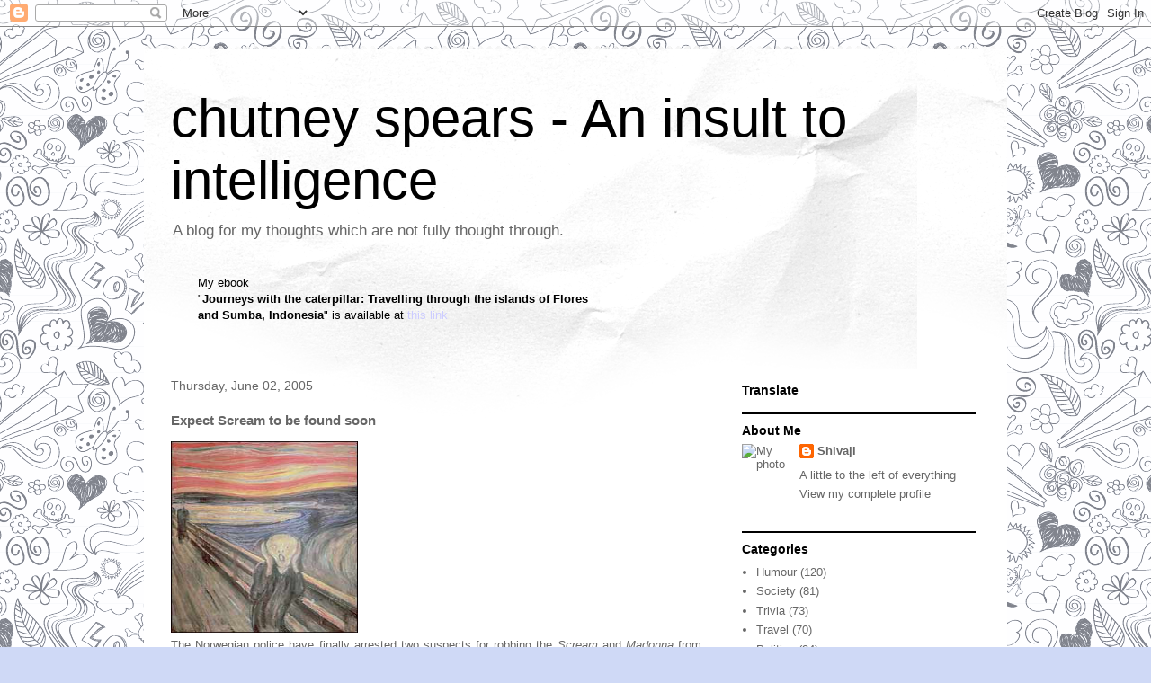

--- FILE ---
content_type: text/html; charset=UTF-8
request_url: https://chutneyspears.blogspot.com/2005/06/expect-scream-to-be-found-soon.html
body_size: 13984
content:
<!DOCTYPE html>
<html class='v2' dir='ltr' lang='en'>
<head>
<link href='https://www.blogger.com/static/v1/widgets/335934321-css_bundle_v2.css' rel='stylesheet' type='text/css'/>
<meta content='width=1100' name='viewport'/>
<meta content='text/html; charset=UTF-8' http-equiv='Content-Type'/>
<meta content='blogger' name='generator'/>
<link href='https://chutneyspears.blogspot.com/favicon.ico' rel='icon' type='image/x-icon'/>
<link href='http://chutneyspears.blogspot.com/2005/06/expect-scream-to-be-found-soon.html' rel='canonical'/>
<link rel="alternate" type="application/atom+xml" title="chutney spears - An insult to intelligence - Atom" href="https://chutneyspears.blogspot.com/feeds/posts/default" />
<link rel="alternate" type="application/rss+xml" title="chutney spears - An insult to intelligence - RSS" href="https://chutneyspears.blogspot.com/feeds/posts/default?alt=rss" />
<link rel="service.post" type="application/atom+xml" title="chutney spears - An insult to intelligence - Atom" href="https://www.blogger.com/feeds/12304712/posts/default" />

<!--Can't find substitution for tag [blog.ieCssRetrofitLinks]-->
<link href='http://newsimg.bbc.co.uk/media/images/39984000/jpg/_39984632_longscream.jpg' rel='image_src'/>
<meta content='http://chutneyspears.blogspot.com/2005/06/expect-scream-to-be-found-soon.html' property='og:url'/>
<meta content='Expect Scream to be found soon' property='og:title'/>
<meta content='The Norwegian police have finally arrested two suspects for robbing the  Scream  and Madonna  from the Munch Museet . The paintings are yet ...' property='og:description'/>
<meta content='https://lh3.googleusercontent.com/blogger_img_proxy/AEn0k_uTX6wJrIuelSijGkRrLJeOzmMqykfuYiYABbTRI7rqjCbCee7nq65uw5gGKqdiN2qekLpSslxR3HYkKEx93-wm6vkzZ6b3taXpl1nO6Akg1WLDB8qLTjfmQfcg1zU0rq8uXY25UllX4o2RVGzEjg=w1200-h630-p-k-no-nu' property='og:image'/>
<title>chutney spears - An insult to intelligence: Expect Scream to be found soon</title>
<style id='page-skin-1' type='text/css'><!--
/*
-----------------------------------------------
Blogger Template Style
Name:     Travel
Designer: Sookhee Lee
URL:      www.plyfly.net
----------------------------------------------- */
/* Content
----------------------------------------------- */
body {
font: normal normal 13px 'Trebuchet MS',Trebuchet,sans-serif;
color: #666666;
background: #cfd9f6 url(//themes.googleusercontent.com/image?id=0BwVBOzw_-hbMYTNmMDk0MGItYzY5ZS00ZGIxLWIzOTgtNWJiMjQ0ZmI5NGM2) repeat scroll top center /* Credit: latex (http://www.istockphoto.com/googleimages.php?id=8706225&platform=blogger) */;
}
html body .region-inner {
min-width: 0;
max-width: 100%;
width: auto;
}
a:link {
text-decoration:none;
color: #538cd6;
}
a:visited {
text-decoration:none;
color: #436590;
}
a:hover {
text-decoration:underline;
color: #ff9900;
}
.content-outer .content-cap-top {
height: 5px;
background: transparent url(//www.blogblog.com/1kt/travel/bg_container.png) repeat-x scroll top center;
}
.content-outer {
margin: 0 auto;
padding-top: 20px;
}
.content-inner {
background: #ffffff url(//www.blogblog.com/1kt/travel/bg_container.png) repeat-x scroll top left;
background-position: left -5px;
background-color: #ffffff;
padding: 20px;
}
.main-inner .date-outer {
margin-bottom: 2em;
}
/* Header
----------------------------------------------- */
.header-inner .Header .titlewrapper,
.header-inner .Header .descriptionwrapper {
padding-left: 10px;
padding-right: 10px;
}
.Header h1 {
font: normal normal 60px 'Trebuchet MS',Trebuchet,sans-serif;
color: #000000;
}
.Header h1 a {
color: #000000;
}
.Header .description {
color: #666666;
font-size: 130%;
}
/* Tabs
----------------------------------------------- */
.tabs-inner {
margin: 1em 0 0;
padding: 0;
}
.tabs-inner .section {
margin: 0;
}
.tabs-inner .widget ul {
padding: 0;
background: #000000 none repeat scroll top center;
}
.tabs-inner .widget li {
border: none;
}
.tabs-inner .widget li a {
display: inline-block;
padding: 1em 1.5em;
color: #ffffff;
font: normal bold 16px 'Trebuchet MS',Trebuchet,sans-serif;
}
.tabs-inner .widget li.selected a,
.tabs-inner .widget li a:hover {
position: relative;
z-index: 1;
background: #333333 none repeat scroll top center;
color: #ffffff;
}
/* Headings
----------------------------------------------- */
h2 {
font: normal bold 14px 'Trebuchet MS',Trebuchet,sans-serif;
color: #000000;
}
.main-inner h2.date-header {
font: normal normal 14px 'Trebuchet MS',Trebuchet,sans-serif;
color: #666666;
}
.footer-inner .widget h2,
.sidebar .widget h2 {
padding-bottom: .5em;
}
/* Main
----------------------------------------------- */
.main-inner {
padding: 20px 0;
}
.main-inner .column-center-inner {
padding: 10px 0;
}
.main-inner .column-center-inner .section {
margin: 0 10px;
}
.main-inner .column-right-inner {
margin-left: 20px;
}
.main-inner .fauxcolumn-right-outer .fauxcolumn-inner {
margin-left: 20px;
background: #ffffff none repeat scroll top left;
}
.main-inner .column-left-inner {
margin-right: 20px;
}
.main-inner .fauxcolumn-left-outer .fauxcolumn-inner {
margin-right: 20px;
background: #ffffff none repeat scroll top left;
}
.main-inner .column-left-inner,
.main-inner .column-right-inner {
padding: 15px 0;
}
/* Posts
----------------------------------------------- */
h3.post-title {
margin-top: 20px;
}
h3.post-title a {
font: normal bold 20px 'Trebuchet MS',Trebuchet,sans-serif;
color: #000000;
}
h3.post-title a:hover {
text-decoration: underline;
}
.main-inner .column-center-outer {
background: transparent none repeat scroll top left;
_background-image: none;
}
.post-body {
line-height: 1.4;
position: relative;
}
.post-header {
margin: 0 0 1em;
line-height: 1.6;
}
.post-footer {
margin: .5em 0;
line-height: 1.6;
}
#blog-pager {
font-size: 140%;
}
#comments {
background: #cccccc none repeat scroll top center;
padding: 15px;
}
#comments .comment-author {
padding-top: 1.5em;
}
#comments h4,
#comments .comment-author a,
#comments .comment-timestamp a {
color: #000000;
}
#comments .comment-author:first-child {
padding-top: 0;
border-top: none;
}
.avatar-image-container {
margin: .2em 0 0;
}
/* Comments
----------------------------------------------- */
#comments a {
color: #000000;
}
.comments .comments-content .icon.blog-author {
background-repeat: no-repeat;
background-image: url([data-uri]);
}
.comments .comments-content .loadmore a {
border-top: 1px solid #000000;
border-bottom: 1px solid #000000;
}
.comments .comment-thread.inline-thread {
background: transparent;
}
.comments .continue {
border-top: 2px solid #000000;
}
/* Widgets
----------------------------------------------- */
.sidebar .widget {
border-bottom: 2px solid #000000;
padding-bottom: 10px;
margin: 10px 0;
}
.sidebar .widget:first-child {
margin-top: 0;
}
.sidebar .widget:last-child {
border-bottom: none;
margin-bottom: 0;
padding-bottom: 0;
}
.footer-inner .widget,
.sidebar .widget {
font: normal normal 13px 'Trebuchet MS',Trebuchet,sans-serif;
color: #666666;
}
.sidebar .widget a:link {
color: #666666;
text-decoration: none;
}
.sidebar .widget a:visited {
color: #436590;
}
.sidebar .widget a:hover {
color: #666666;
text-decoration: underline;
}
.footer-inner .widget a:link {
color: #538cd6;
text-decoration: none;
}
.footer-inner .widget a:visited {
color: #436590;
}
.footer-inner .widget a:hover {
color: #538cd6;
text-decoration: underline;
}
.widget .zippy {
color: #000000;
}
.footer-inner {
background: transparent none repeat scroll top center;
}
/* Mobile
----------------------------------------------- */
body.mobile  {
background-size: 100% auto;
}
body.mobile .AdSense {
margin: 0 -10px;
}
.mobile .body-fauxcolumn-outer {
background: transparent none repeat scroll top left;
}
.mobile .footer-inner .widget a:link {
color: #666666;
text-decoration: none;
}
.mobile .footer-inner .widget a:visited {
color: #436590;
}
.mobile-post-outer a {
color: #000000;
}
.mobile-link-button {
background-color: #538cd6;
}
.mobile-link-button a:link, .mobile-link-button a:visited {
color: #ffffff;
}
.mobile-index-contents {
color: #666666;
}
.mobile .tabs-inner .PageList .widget-content {
background: #333333 none repeat scroll top center;
color: #ffffff;
}
.mobile .tabs-inner .PageList .widget-content .pagelist-arrow {
border-left: 1px solid #ffffff;
}

--></style>
<style id='template-skin-1' type='text/css'><!--
body {
min-width: 960px;
}
.content-outer, .content-fauxcolumn-outer, .region-inner {
min-width: 960px;
max-width: 960px;
_width: 960px;
}
.main-inner .columns {
padding-left: 0;
padding-right: 310px;
}
.main-inner .fauxcolumn-center-outer {
left: 0;
right: 310px;
/* IE6 does not respect left and right together */
_width: expression(this.parentNode.offsetWidth -
parseInt("0") -
parseInt("310px") + 'px');
}
.main-inner .fauxcolumn-left-outer {
width: 0;
}
.main-inner .fauxcolumn-right-outer {
width: 310px;
}
.main-inner .column-left-outer {
width: 0;
right: 100%;
margin-left: -0;
}
.main-inner .column-right-outer {
width: 310px;
margin-right: -310px;
}
#layout {
min-width: 0;
}
#layout .content-outer {
min-width: 0;
width: 800px;
}
#layout .region-inner {
min-width: 0;
width: auto;
}
body#layout div.add_widget {
padding: 8px;
}
body#layout div.add_widget a {
margin-left: 32px;
}
--></style>
<style>
    body {background-image:url(\/\/themes.googleusercontent.com\/image?id=0BwVBOzw_-hbMYTNmMDk0MGItYzY5ZS00ZGIxLWIzOTgtNWJiMjQ0ZmI5NGM2);}
    
@media (max-width: 200px) { body {background-image:url(\/\/themes.googleusercontent.com\/image?id=0BwVBOzw_-hbMYTNmMDk0MGItYzY5ZS00ZGIxLWIzOTgtNWJiMjQ0ZmI5NGM2&options=w200);}}
@media (max-width: 400px) and (min-width: 201px) { body {background-image:url(\/\/themes.googleusercontent.com\/image?id=0BwVBOzw_-hbMYTNmMDk0MGItYzY5ZS00ZGIxLWIzOTgtNWJiMjQ0ZmI5NGM2&options=w400);}}
@media (max-width: 800px) and (min-width: 401px) { body {background-image:url(\/\/themes.googleusercontent.com\/image?id=0BwVBOzw_-hbMYTNmMDk0MGItYzY5ZS00ZGIxLWIzOTgtNWJiMjQ0ZmI5NGM2&options=w800);}}
@media (max-width: 1200px) and (min-width: 801px) { body {background-image:url(\/\/themes.googleusercontent.com\/image?id=0BwVBOzw_-hbMYTNmMDk0MGItYzY5ZS00ZGIxLWIzOTgtNWJiMjQ0ZmI5NGM2&options=w1200);}}
/* Last tag covers anything over one higher than the previous max-size cap. */
@media (min-width: 1201px) { body {background-image:url(\/\/themes.googleusercontent.com\/image?id=0BwVBOzw_-hbMYTNmMDk0MGItYzY5ZS00ZGIxLWIzOTgtNWJiMjQ0ZmI5NGM2&options=w1600);}}
  </style>
<link href='https://www.blogger.com/dyn-css/authorization.css?targetBlogID=12304712&amp;zx=6456e590-4df4-41de-9a44-6cc5349cf612' media='none' onload='if(media!=&#39;all&#39;)media=&#39;all&#39;' rel='stylesheet'/><noscript><link href='https://www.blogger.com/dyn-css/authorization.css?targetBlogID=12304712&amp;zx=6456e590-4df4-41de-9a44-6cc5349cf612' rel='stylesheet'/></noscript>
<meta name='google-adsense-platform-account' content='ca-host-pub-1556223355139109'/>
<meta name='google-adsense-platform-domain' content='blogspot.com'/>

<!-- data-ad-client=ca-pub-7492541451861350 -->

</head>
<body class='loading variant-flight'>
<div class='navbar section' id='navbar' name='Navbar'><div class='widget Navbar' data-version='1' id='Navbar1'><script type="text/javascript">
    function setAttributeOnload(object, attribute, val) {
      if(window.addEventListener) {
        window.addEventListener('load',
          function(){ object[attribute] = val; }, false);
      } else {
        window.attachEvent('onload', function(){ object[attribute] = val; });
      }
    }
  </script>
<div id="navbar-iframe-container"></div>
<script type="text/javascript" src="https://apis.google.com/js/platform.js"></script>
<script type="text/javascript">
      gapi.load("gapi.iframes:gapi.iframes.style.bubble", function() {
        if (gapi.iframes && gapi.iframes.getContext) {
          gapi.iframes.getContext().openChild({
              url: 'https://www.blogger.com/navbar/12304712?po\x3d111772297120517647\x26origin\x3dhttps://chutneyspears.blogspot.com',
              where: document.getElementById("navbar-iframe-container"),
              id: "navbar-iframe"
          });
        }
      });
    </script><script type="text/javascript">
(function() {
var script = document.createElement('script');
script.type = 'text/javascript';
script.src = '//pagead2.googlesyndication.com/pagead/js/google_top_exp.js';
var head = document.getElementsByTagName('head')[0];
if (head) {
head.appendChild(script);
}})();
</script>
</div></div>
<div class='body-fauxcolumns'>
<div class='fauxcolumn-outer body-fauxcolumn-outer'>
<div class='cap-top'>
<div class='cap-left'></div>
<div class='cap-right'></div>
</div>
<div class='fauxborder-left'>
<div class='fauxborder-right'></div>
<div class='fauxcolumn-inner'>
</div>
</div>
<div class='cap-bottom'>
<div class='cap-left'></div>
<div class='cap-right'></div>
</div>
</div>
</div>
<div class='content'>
<div class='content-fauxcolumns'>
<div class='fauxcolumn-outer content-fauxcolumn-outer'>
<div class='cap-top'>
<div class='cap-left'></div>
<div class='cap-right'></div>
</div>
<div class='fauxborder-left'>
<div class='fauxborder-right'></div>
<div class='fauxcolumn-inner'>
</div>
</div>
<div class='cap-bottom'>
<div class='cap-left'></div>
<div class='cap-right'></div>
</div>
</div>
</div>
<div class='content-outer'>
<div class='content-cap-top cap-top'>
<div class='cap-left'></div>
<div class='cap-right'></div>
</div>
<div class='fauxborder-left content-fauxborder-left'>
<div class='fauxborder-right content-fauxborder-right'></div>
<div class='content-inner'>
<header>
<div class='header-outer'>
<div class='header-cap-top cap-top'>
<div class='cap-left'></div>
<div class='cap-right'></div>
</div>
<div class='fauxborder-left header-fauxborder-left'>
<div class='fauxborder-right header-fauxborder-right'></div>
<div class='region-inner header-inner'>
<div class='header section' id='header' name='Header'><div class='widget Header' data-version='1' id='Header1'>
<div id='header-inner'>
<div class='titlewrapper'>
<h1 class='title'>
<a href='https://chutneyspears.blogspot.com/'>
chutney spears - An insult to intelligence
</a>
</h1>
</div>
<div class='descriptionwrapper'>
<p class='description'><span>A blog for my thoughts which are not fully thought through.</span></p>
</div>
</div>
</div></div>
</div>
</div>
<div class='header-cap-bottom cap-bottom'>
<div class='cap-left'></div>
<div class='cap-right'></div>
</div>
</div>
</header>
<div class='tabs-outer'>
<div class='tabs-cap-top cap-top'>
<div class='cap-left'></div>
<div class='cap-right'></div>
</div>
<div class='fauxborder-left tabs-fauxborder-left'>
<div class='fauxborder-right tabs-fauxborder-right'></div>
<div class='region-inner tabs-inner'>
<div class='tabs section' id='crosscol' name='Cross-Column'><div class='widget Text' data-version='1' id='Text1'>
<h2 class='title'>My ebook: Journeys with the caterpillar</h2>
<div class='widget-content'>
<span style="color: rgb(204, 204, 255);"><blockquote><p><span style="color: rgb(204, 204, 255);"><span style="color:#000000;"></span></span> </p><p><span style="color: rgb(204, 204, 255);"><span style="color:#000000;">My ebook<br/>"</span><span style="color:#000000;"><strong>Journeys with the caterpillar: Travelling through the islands of Flores<br/>and Sumba, Indonesia</strong>" is available at </span></span><a href="http://chutneyspears.blogspot.sg/2013/03/journeys-with-caterpillar-ebook-by.html"><span style="color: rgb(204, 204, 255);" >this link</span></a><br/></p><p> </p></blockquote></span><br/>
</div>
<div class='clear'></div>
</div></div>
<div class='tabs no-items section' id='crosscol-overflow' name='Cross-Column 2'></div>
</div>
</div>
<div class='tabs-cap-bottom cap-bottom'>
<div class='cap-left'></div>
<div class='cap-right'></div>
</div>
</div>
<div class='main-outer'>
<div class='main-cap-top cap-top'>
<div class='cap-left'></div>
<div class='cap-right'></div>
</div>
<div class='fauxborder-left main-fauxborder-left'>
<div class='fauxborder-right main-fauxborder-right'></div>
<div class='region-inner main-inner'>
<div class='columns fauxcolumns'>
<div class='fauxcolumn-outer fauxcolumn-center-outer'>
<div class='cap-top'>
<div class='cap-left'></div>
<div class='cap-right'></div>
</div>
<div class='fauxborder-left'>
<div class='fauxborder-right'></div>
<div class='fauxcolumn-inner'>
</div>
</div>
<div class='cap-bottom'>
<div class='cap-left'></div>
<div class='cap-right'></div>
</div>
</div>
<div class='fauxcolumn-outer fauxcolumn-left-outer'>
<div class='cap-top'>
<div class='cap-left'></div>
<div class='cap-right'></div>
</div>
<div class='fauxborder-left'>
<div class='fauxborder-right'></div>
<div class='fauxcolumn-inner'>
</div>
</div>
<div class='cap-bottom'>
<div class='cap-left'></div>
<div class='cap-right'></div>
</div>
</div>
<div class='fauxcolumn-outer fauxcolumn-right-outer'>
<div class='cap-top'>
<div class='cap-left'></div>
<div class='cap-right'></div>
</div>
<div class='fauxborder-left'>
<div class='fauxborder-right'></div>
<div class='fauxcolumn-inner'>
</div>
</div>
<div class='cap-bottom'>
<div class='cap-left'></div>
<div class='cap-right'></div>
</div>
</div>
<!-- corrects IE6 width calculation -->
<div class='columns-inner'>
<div class='column-center-outer'>
<div class='column-center-inner'>
<div class='main section' id='main' name='Main'><div class='widget Blog' data-version='1' id='Blog1'>
<div class='blog-posts hfeed'>

          <div class="date-outer">
        
<h2 class='date-header'><span>Thursday, June 02, 2005</span></h2>

          <div class="date-posts">
        
<div class='post-outer'>
<div class='post hentry uncustomized-post-template' itemprop='blogPost' itemscope='itemscope' itemtype='http://schema.org/BlogPosting'>
<meta content='http://newsimg.bbc.co.uk/media/images/39984000/jpg/_39984632_longscream.jpg' itemprop='image_url'/>
<meta content='12304712' itemprop='blogId'/>
<meta content='111772297120517647' itemprop='postId'/>
<a name='111772297120517647'></a>
<h3 class='post-title entry-title' itemprop='name'>
Expect Scream to be found soon
</h3>
<div class='post-header'>
<div class='post-header-line-1'></div>
</div>
<div class='post-body entry-content' id='post-body-111772297120517647' itemprop='description articleBody'>
<img src="https://lh3.googleusercontent.com/blogger_img_proxy/AEn0k_uTX6wJrIuelSijGkRrLJeOzmMqykfuYiYABbTRI7rqjCbCee7nq65uw5gGKqdiN2qekLpSslxR3HYkKEx93-wm6vkzZ6b3taXpl1nO6Akg1WLDB8qLTjfmQfcg1zU0rq8uXY25UllX4o2RVGzEjg=s0-d" style="width: 208px; height: 213px;"><br /><div style="text-align: justify;">The Norwegian police have finally arrested two suspects for robbing the<span style="font-weight: bold;"> </span><span style="font-style: italic;">Scream</span> and <span style="font-style: italic;">Madonna</span> from the <span style="font-style: italic;">Munch Museet</span>. The paintings are yet to be recovered though. The Scream is the best known painting by the Norwegian maestro <span style="font-weight: bold;">Edvard Munch</span> which is also known to many of us Gen X people courtesy an MTV cartoon snippet based on it. The paintings were robbed in broad daylight in August last year and had been stolen once before. I wonder whether the museum officials have any hand behind this, and all with a noble purpose.<br />Once an art is stolen, it can reach instant popularity. The <span style="font-style: italic;">Mona Lisa</span> by <span style="font-weight: bold;">Da Vinci</span> reached instant fame once it was stolen in 1911. An italian workman stole it from the Louvre in Paris as he was disturbed to see so many italian paintings in France. Once stolen, thousands of visitors came to see the blank space in the wall and this began the process through which even our panwala knows the painting.<br />The Scream is well known but not well known enough like the <span style="font-style: italic;">Mona Lisa</span> or the <span style="font-style: italic;">Sunflowers</span>. I have been to the Munch Museet myself and even though Norway is a sparsely populated place, there were hardly more than 30 people in the museum that day. However the painting is quite recognizable and will be difficult for the robbers to sell. When the Scream was stolen the first time, the thieves accidentaly set off the alarm but no guard turned up. The thieves then left a note saying <span style="font-style: italic;">"Thanks for the poor security."</span></div>
<div style='clear: both;'></div>
</div>
<div class='post-footer'>
<div class='post-footer-line post-footer-line-1'>
<span class='post-author vcard'>
Posted by
<span class='fn' itemprop='author' itemscope='itemscope' itemtype='http://schema.org/Person'>
<meta content='https://www.blogger.com/profile/13432687157084742767' itemprop='url'/>
<a class='g-profile' href='https://www.blogger.com/profile/13432687157084742767' rel='author' title='author profile'>
<span itemprop='name'>Shivaji</span>
</a>
</span>
</span>
<span class='post-timestamp'>
at
<meta content='http://chutneyspears.blogspot.com/2005/06/expect-scream-to-be-found-soon.html' itemprop='url'/>
<a class='timestamp-link' href='https://chutneyspears.blogspot.com/2005/06/expect-scream-to-be-found-soon.html' rel='bookmark' title='permanent link'><abbr class='published' itemprop='datePublished' title='2005-06-02T19:58:00+05:30'>7:58 PM</abbr></a>
</span>
<span class='post-comment-link'>
</span>
<span class='post-icons'>
<span class='item-action'>
<a href='https://www.blogger.com/email-post/12304712/111772297120517647' title='Email Post'>
<img alt='' class='icon-action' height='13' src='https://resources.blogblog.com/img/icon18_email.gif' width='18'/>
</a>
</span>
</span>
<div class='post-share-buttons goog-inline-block'>
<a class='goog-inline-block share-button sb-email' href='https://www.blogger.com/share-post.g?blogID=12304712&postID=111772297120517647&target=email' target='_blank' title='Email This'><span class='share-button-link-text'>Email This</span></a><a class='goog-inline-block share-button sb-blog' href='https://www.blogger.com/share-post.g?blogID=12304712&postID=111772297120517647&target=blog' onclick='window.open(this.href, "_blank", "height=270,width=475"); return false;' target='_blank' title='BlogThis!'><span class='share-button-link-text'>BlogThis!</span></a><a class='goog-inline-block share-button sb-twitter' href='https://www.blogger.com/share-post.g?blogID=12304712&postID=111772297120517647&target=twitter' target='_blank' title='Share to X'><span class='share-button-link-text'>Share to X</span></a><a class='goog-inline-block share-button sb-facebook' href='https://www.blogger.com/share-post.g?blogID=12304712&postID=111772297120517647&target=facebook' onclick='window.open(this.href, "_blank", "height=430,width=640"); return false;' target='_blank' title='Share to Facebook'><span class='share-button-link-text'>Share to Facebook</span></a><a class='goog-inline-block share-button sb-pinterest' href='https://www.blogger.com/share-post.g?blogID=12304712&postID=111772297120517647&target=pinterest' target='_blank' title='Share to Pinterest'><span class='share-button-link-text'>Share to Pinterest</span></a>
</div>
</div>
<div class='post-footer-line post-footer-line-2'>
<span class='post-labels'>
</span>
</div>
<div class='post-footer-line post-footer-line-3'>
<span class='post-location'>
</span>
</div>
</div>
</div>
<div class='comments' id='comments'>
<a name='comments'></a>
<h4>No comments:</h4>
<div id='Blog1_comments-block-wrapper'>
<dl class='' id='comments-block'>
</dl>
</div>
<p class='comment-footer'>
<a href='https://www.blogger.com/comment/fullpage/post/12304712/111772297120517647' onclick=''>Post a Comment</a>
</p>
</div>
</div>

        </div></div>
      
</div>
<div class='blog-pager' id='blog-pager'>
<span id='blog-pager-newer-link'>
<a class='blog-pager-newer-link' href='https://chutneyspears.blogspot.com/2005/06/past-is-more-uncertain-than-future.html' id='Blog1_blog-pager-newer-link' title='Newer Post'>Newer Post</a>
</span>
<span id='blog-pager-older-link'>
<a class='blog-pager-older-link' href='https://chutneyspears.blogspot.com/2005/06/there-are-malls-and-then-there-are.html' id='Blog1_blog-pager-older-link' title='Older Post'>Older Post</a>
</span>
<a class='home-link' href='https://chutneyspears.blogspot.com/'>Home</a>
</div>
<div class='clear'></div>
<div class='post-feeds'>
</div>
</div></div>
</div>
</div>
<div class='column-left-outer'>
<div class='column-left-inner'>
<aside>
</aside>
</div>
</div>
<div class='column-right-outer'>
<div class='column-right-inner'>
<aside>
<div class='sidebar section' id='sidebar-right-1'><div class='widget Translate' data-version='1' id='Translate1'>
<h2 class='title'>Translate</h2>
<div id='google_translate_element'></div>
<script>
    function googleTranslateElementInit() {
      new google.translate.TranslateElement({
        pageLanguage: 'en',
        autoDisplay: 'true',
        layout: google.translate.TranslateElement.InlineLayout.VERTICAL
      }, 'google_translate_element');
    }
  </script>
<script src='//translate.google.com/translate_a/element.js?cb=googleTranslateElementInit'></script>
<div class='clear'></div>
</div><div class='widget Profile' data-version='1' id='Profile1'>
<h2>About Me</h2>
<div class='widget-content'>
<a href='https://www.blogger.com/profile/13432687157084742767'><img alt='My photo' class='profile-img' height='80' src='//newsimg.bbc.co.uk/media/images/39984000/jpg/_39984632_longscream.jpg' width='54'/></a>
<dl class='profile-datablock'>
<dt class='profile-data'>
<a class='profile-name-link g-profile' href='https://www.blogger.com/profile/13432687157084742767' rel='author' style='background-image: url(//www.blogger.com/img/logo-16.png);'>
Shivaji
</a>
</dt>
<dd class='profile-textblock'>A little to the left of everything</dd>
</dl>
<a class='profile-link' href='https://www.blogger.com/profile/13432687157084742767' rel='author'>View my complete profile</a>
<div class='clear'></div>
</div>
</div><div class='widget Label' data-version='1' id='Label1'>
<h2>Categories</h2>
<div class='widget-content list-label-widget-content'>
<ul>
<li>
<a dir='ltr' href='https://chutneyspears.blogspot.com/search/label/Humour'>Humour</a>
<span dir='ltr'>(120)</span>
</li>
<li>
<a dir='ltr' href='https://chutneyspears.blogspot.com/search/label/Society'>Society</a>
<span dir='ltr'>(81)</span>
</li>
<li>
<a dir='ltr' href='https://chutneyspears.blogspot.com/search/label/Trivia'>Trivia</a>
<span dir='ltr'>(73)</span>
</li>
<li>
<a dir='ltr' href='https://chutneyspears.blogspot.com/search/label/Travel'>Travel</a>
<span dir='ltr'>(70)</span>
</li>
<li>
<a dir='ltr' href='https://chutneyspears.blogspot.com/search/label/Politics'>Politics</a>
<span dir='ltr'>(34)</span>
</li>
<li>
<a dir='ltr' href='https://chutneyspears.blogspot.com/search/label/Arts'>Arts</a>
<span dir='ltr'>(25)</span>
</li>
<li>
<a dir='ltr' href='https://chutneyspears.blogspot.com/search/label/Author'>Author</a>
<span dir='ltr'>(18)</span>
</li>
<li>
<a dir='ltr' href='https://chutneyspears.blogspot.com/search/label/Books'>Books</a>
<span dir='ltr'>(16)</span>
</li>
<li>
<a dir='ltr' href='https://chutneyspears.blogspot.com/search/label/religion'>religion</a>
<span dir='ltr'>(15)</span>
</li>
<li>
<a dir='ltr' href='https://chutneyspears.blogspot.com/search/label/Indonesia'>Indonesia</a>
<span dir='ltr'>(14)</span>
</li>
<li>
<a dir='ltr' href='https://chutneyspears.blogspot.com/search/label/science'>science</a>
<span dir='ltr'>(6)</span>
</li>
<li>
<a dir='ltr' href='https://chutneyspears.blogspot.com/search/label/India'>India</a>
<span dir='ltr'>(4)</span>
</li>
<li>
<a dir='ltr' href='https://chutneyspears.blogspot.com/search/label/Singapore'>Singapore</a>
<span dir='ltr'>(4)</span>
</li>
<li>
<a dir='ltr' href='https://chutneyspears.blogspot.com/search/label/Morocco'>Morocco</a>
<span dir='ltr'>(3)</span>
</li>
<li>
<a dir='ltr' href='https://chutneyspears.blogspot.com/search/label/China'>China</a>
<span dir='ltr'>(2)</span>
</li>
<li>
<a dir='ltr' href='https://chutneyspears.blogspot.com/search/label/Free%20ebook'>Free ebook</a>
<span dir='ltr'>(2)</span>
</li>
<li>
<a dir='ltr' href='https://chutneyspears.blogspot.com/search/label/Philippines'>Philippines</a>
<span dir='ltr'>(2)</span>
</li>
<li>
<a dir='ltr' href='https://chutneyspears.blogspot.com/search/label/Poetry'>Poetry</a>
<span dir='ltr'>(2)</span>
</li>
<li>
<a dir='ltr' href='https://chutneyspears.blogspot.com/search/label/media'>media</a>
<span dir='ltr'>(2)</span>
</li>
<li>
<a dir='ltr' href='https://chutneyspears.blogspot.com/search/label/Boxing'>Boxing</a>
<span dir='ltr'>(1)</span>
</li>
<li>
<a dir='ltr' href='https://chutneyspears.blogspot.com/search/label/Nepal'>Nepal</a>
<span dir='ltr'>(1)</span>
</li>
<li>
<a dir='ltr' href='https://chutneyspears.blogspot.com/search/label/Sports'>Sports</a>
<span dir='ltr'>(1)</span>
</li>
<li>
<a dir='ltr' href='https://chutneyspears.blogspot.com/search/label/Sri%20Lanka'>Sri Lanka</a>
<span dir='ltr'>(1)</span>
</li>
<li>
<a dir='ltr' href='https://chutneyspears.blogspot.com/search/label/crowdfunding'>crowdfunding</a>
<span dir='ltr'>(1)</span>
</li>
</ul>
<div class='clear'></div>
</div>
</div><div class='widget Subscribe' data-version='1' id='Subscribe1'>
<div style='white-space:nowrap'>
<h2 class='title'>Subscribe To</h2>
<div class='widget-content'>
<div class='subscribe-wrapper subscribe-type-POST'>
<div class='subscribe expanded subscribe-type-POST' id='SW_READER_LIST_Subscribe1POST' style='display:none;'>
<div class='top'>
<span class='inner' onclick='return(_SW_toggleReaderList(event, "Subscribe1POST"));'>
<img class='subscribe-dropdown-arrow' src='https://resources.blogblog.com/img/widgets/arrow_dropdown.gif'/>
<img align='absmiddle' alt='' border='0' class='feed-icon' src='https://resources.blogblog.com/img/icon_feed12.png'/>
Posts
</span>
<div class='feed-reader-links'>
<a class='feed-reader-link' href='https://www.netvibes.com/subscribe.php?url=https%3A%2F%2Fchutneyspears.blogspot.com%2Ffeeds%2Fposts%2Fdefault' target='_blank'>
<img src='https://resources.blogblog.com/img/widgets/subscribe-netvibes.png'/>
</a>
<a class='feed-reader-link' href='https://add.my.yahoo.com/content?url=https%3A%2F%2Fchutneyspears.blogspot.com%2Ffeeds%2Fposts%2Fdefault' target='_blank'>
<img src='https://resources.blogblog.com/img/widgets/subscribe-yahoo.png'/>
</a>
<a class='feed-reader-link' href='https://chutneyspears.blogspot.com/feeds/posts/default' target='_blank'>
<img align='absmiddle' class='feed-icon' src='https://resources.blogblog.com/img/icon_feed12.png'/>
                  Atom
                </a>
</div>
</div>
<div class='bottom'></div>
</div>
<div class='subscribe' id='SW_READER_LIST_CLOSED_Subscribe1POST' onclick='return(_SW_toggleReaderList(event, "Subscribe1POST"));'>
<div class='top'>
<span class='inner'>
<img class='subscribe-dropdown-arrow' src='https://resources.blogblog.com/img/widgets/arrow_dropdown.gif'/>
<span onclick='return(_SW_toggleReaderList(event, "Subscribe1POST"));'>
<img align='absmiddle' alt='' border='0' class='feed-icon' src='https://resources.blogblog.com/img/icon_feed12.png'/>
Posts
</span>
</span>
</div>
<div class='bottom'></div>
</div>
</div>
<div style='clear:both'></div>
</div>
</div>
<div class='clear'></div>
</div><div class='widget BlogArchive' data-version='1' id='BlogArchive1'>
<h2>Blog Archive</h2>
<div class='widget-content'>
<div id='ArchiveList'>
<div id='BlogArchive1_ArchiveList'>
<select id='BlogArchive1_ArchiveMenu'>
<option value=''>Blog Archive</option>
<option value='https://chutneyspears.blogspot.com/2015/08/'>August (1)</option>
<option value='https://chutneyspears.blogspot.com/2015/07/'>July (1)</option>
<option value='https://chutneyspears.blogspot.com/2015/02/'>February (1)</option>
<option value='https://chutneyspears.blogspot.com/2014/12/'>December (2)</option>
<option value='https://chutneyspears.blogspot.com/2014/09/'>September (1)</option>
<option value='https://chutneyspears.blogspot.com/2014/07/'>July (1)</option>
<option value='https://chutneyspears.blogspot.com/2014/05/'>May (2)</option>
<option value='https://chutneyspears.blogspot.com/2014/04/'>April (4)</option>
<option value='https://chutneyspears.blogspot.com/2014/03/'>March (2)</option>
<option value='https://chutneyspears.blogspot.com/2014/02/'>February (7)</option>
<option value='https://chutneyspears.blogspot.com/2014/01/'>January (7)</option>
<option value='https://chutneyspears.blogspot.com/2013/12/'>December (3)</option>
<option value='https://chutneyspears.blogspot.com/2013/11/'>November (4)</option>
<option value='https://chutneyspears.blogspot.com/2013/10/'>October (3)</option>
<option value='https://chutneyspears.blogspot.com/2013/03/'>March (1)</option>
<option value='https://chutneyspears.blogspot.com/2013/02/'>February (1)</option>
<option value='https://chutneyspears.blogspot.com/2013/01/'>January (2)</option>
<option value='https://chutneyspears.blogspot.com/2012/11/'>November (2)</option>
<option value='https://chutneyspears.blogspot.com/2012/10/'>October (1)</option>
<option value='https://chutneyspears.blogspot.com/2012/03/'>March (1)</option>
<option value='https://chutneyspears.blogspot.com/2012/02/'>February (3)</option>
<option value='https://chutneyspears.blogspot.com/2011/10/'>October (1)</option>
<option value='https://chutneyspears.blogspot.com/2011/07/'>July (2)</option>
<option value='https://chutneyspears.blogspot.com/2011/06/'>June (5)</option>
<option value='https://chutneyspears.blogspot.com/2011/05/'>May (2)</option>
<option value='https://chutneyspears.blogspot.com/2011/04/'>April (1)</option>
<option value='https://chutneyspears.blogspot.com/2011/02/'>February (1)</option>
<option value='https://chutneyspears.blogspot.com/2011/01/'>January (1)</option>
<option value='https://chutneyspears.blogspot.com/2010/12/'>December (3)</option>
<option value='https://chutneyspears.blogspot.com/2010/09/'>September (2)</option>
<option value='https://chutneyspears.blogspot.com/2010/08/'>August (3)</option>
<option value='https://chutneyspears.blogspot.com/2010/07/'>July (2)</option>
<option value='https://chutneyspears.blogspot.com/2010/06/'>June (2)</option>
<option value='https://chutneyspears.blogspot.com/2010/05/'>May (2)</option>
<option value='https://chutneyspears.blogspot.com/2010/04/'>April (2)</option>
<option value='https://chutneyspears.blogspot.com/2010/03/'>March (3)</option>
<option value='https://chutneyspears.blogspot.com/2010/02/'>February (3)</option>
<option value='https://chutneyspears.blogspot.com/2010/01/'>January (1)</option>
<option value='https://chutneyspears.blogspot.com/2009/12/'>December (1)</option>
<option value='https://chutneyspears.blogspot.com/2009/11/'>November (5)</option>
<option value='https://chutneyspears.blogspot.com/2009/10/'>October (3)</option>
<option value='https://chutneyspears.blogspot.com/2009/09/'>September (3)</option>
<option value='https://chutneyspears.blogspot.com/2009/08/'>August (3)</option>
<option value='https://chutneyspears.blogspot.com/2009/06/'>June (5)</option>
<option value='https://chutneyspears.blogspot.com/2009/05/'>May (5)</option>
<option value='https://chutneyspears.blogspot.com/2009/03/'>March (1)</option>
<option value='https://chutneyspears.blogspot.com/2009/02/'>February (5)</option>
<option value='https://chutneyspears.blogspot.com/2009/01/'>January (8)</option>
<option value='https://chutneyspears.blogspot.com/2008/12/'>December (7)</option>
<option value='https://chutneyspears.blogspot.com/2008/11/'>November (7)</option>
<option value='https://chutneyspears.blogspot.com/2008/10/'>October (4)</option>
<option value='https://chutneyspears.blogspot.com/2008/09/'>September (6)</option>
<option value='https://chutneyspears.blogspot.com/2008/08/'>August (5)</option>
<option value='https://chutneyspears.blogspot.com/2008/07/'>July (7)</option>
<option value='https://chutneyspears.blogspot.com/2008/06/'>June (8)</option>
<option value='https://chutneyspears.blogspot.com/2008/05/'>May (7)</option>
<option value='https://chutneyspears.blogspot.com/2008/04/'>April (7)</option>
<option value='https://chutneyspears.blogspot.com/2008/03/'>March (5)</option>
<option value='https://chutneyspears.blogspot.com/2008/02/'>February (6)</option>
<option value='https://chutneyspears.blogspot.com/2008/01/'>January (7)</option>
<option value='https://chutneyspears.blogspot.com/2007/12/'>December (5)</option>
<option value='https://chutneyspears.blogspot.com/2007/11/'>November (7)</option>
<option value='https://chutneyspears.blogspot.com/2007/10/'>October (8)</option>
<option value='https://chutneyspears.blogspot.com/2007/09/'>September (7)</option>
<option value='https://chutneyspears.blogspot.com/2007/08/'>August (7)</option>
<option value='https://chutneyspears.blogspot.com/2007/07/'>July (7)</option>
<option value='https://chutneyspears.blogspot.com/2007/06/'>June (7)</option>
<option value='https://chutneyspears.blogspot.com/2007/05/'>May (6)</option>
<option value='https://chutneyspears.blogspot.com/2007/04/'>April (8)</option>
<option value='https://chutneyspears.blogspot.com/2007/03/'>March (8)</option>
<option value='https://chutneyspears.blogspot.com/2007/02/'>February (5)</option>
<option value='https://chutneyspears.blogspot.com/2007/01/'>January (6)</option>
<option value='https://chutneyspears.blogspot.com/2006/12/'>December (5)</option>
<option value='https://chutneyspears.blogspot.com/2006/11/'>November (7)</option>
<option value='https://chutneyspears.blogspot.com/2006/10/'>October (4)</option>
<option value='https://chutneyspears.blogspot.com/2006/09/'>September (6)</option>
<option value='https://chutneyspears.blogspot.com/2006/08/'>August (4)</option>
<option value='https://chutneyspears.blogspot.com/2006/07/'>July (4)</option>
<option value='https://chutneyspears.blogspot.com/2006/06/'>June (5)</option>
<option value='https://chutneyspears.blogspot.com/2006/05/'>May (7)</option>
<option value='https://chutneyspears.blogspot.com/2006/04/'>April (7)</option>
<option value='https://chutneyspears.blogspot.com/2006/03/'>March (5)</option>
<option value='https://chutneyspears.blogspot.com/2006/02/'>February (5)</option>
<option value='https://chutneyspears.blogspot.com/2006/01/'>January (5)</option>
<option value='https://chutneyspears.blogspot.com/2005/12/'>December (6)</option>
<option value='https://chutneyspears.blogspot.com/2005/11/'>November (9)</option>
<option value='https://chutneyspears.blogspot.com/2005/10/'>October (10)</option>
<option value='https://chutneyspears.blogspot.com/2005/09/'>September (12)</option>
<option value='https://chutneyspears.blogspot.com/2005/08/'>August (12)</option>
<option value='https://chutneyspears.blogspot.com/2005/07/'>July (15)</option>
<option value='https://chutneyspears.blogspot.com/2005/06/'>June (15)</option>
<option value='https://chutneyspears.blogspot.com/2005/05/'>May (9)</option>
<option value='https://chutneyspears.blogspot.com/2005/04/'>April (4)</option>
</select>
</div>
</div>
<div class='clear'></div>
</div>
</div></div>
<table border='0' cellpadding='0' cellspacing='0' class='section-columns columns-2'>
<tbody>
<tr>
<td class='first columns-cell'>
<div class='sidebar section' id='sidebar-right-2-1'><div class='widget Followers' data-version='1' id='Followers1'>
<h2 class='title'>Followers</h2>
<div class='widget-content'>
<div id='Followers1-wrapper'>
<div style='margin-right:2px;'>
<div><script type="text/javascript" src="https://apis.google.com/js/platform.js"></script>
<div id="followers-iframe-container"></div>
<script type="text/javascript">
    window.followersIframe = null;
    function followersIframeOpen(url) {
      gapi.load("gapi.iframes", function() {
        if (gapi.iframes && gapi.iframes.getContext) {
          window.followersIframe = gapi.iframes.getContext().openChild({
            url: url,
            where: document.getElementById("followers-iframe-container"),
            messageHandlersFilter: gapi.iframes.CROSS_ORIGIN_IFRAMES_FILTER,
            messageHandlers: {
              '_ready': function(obj) {
                window.followersIframe.getIframeEl().height = obj.height;
              },
              'reset': function() {
                window.followersIframe.close();
                followersIframeOpen("https://www.blogger.com/followers/frame/12304712?colors\x3dCgt0cmFuc3BhcmVudBILdHJhbnNwYXJlbnQaByM2NjY2NjYiByM1MzhjZDYqByNmZmZmZmYyByMwMDAwMDA6ByM2NjY2NjZCByM1MzhjZDZKByMwMDAwMDBSByM1MzhjZDZaC3RyYW5zcGFyZW50\x26pageSize\x3d21\x26hl\x3den\x26origin\x3dhttps://chutneyspears.blogspot.com");
              },
              'open': function(url) {
                window.followersIframe.close();
                followersIframeOpen(url);
              }
            }
          });
        }
      });
    }
    followersIframeOpen("https://www.blogger.com/followers/frame/12304712?colors\x3dCgt0cmFuc3BhcmVudBILdHJhbnNwYXJlbnQaByM2NjY2NjYiByM1MzhjZDYqByNmZmZmZmYyByMwMDAwMDA6ByM2NjY2NjZCByM1MzhjZDZKByMwMDAwMDBSByM1MzhjZDZaC3RyYW5zcGFyZW50\x26pageSize\x3d21\x26hl\x3den\x26origin\x3dhttps://chutneyspears.blogspot.com");
  </script></div>
</div>
</div>
<div class='clear'></div>
</div>
</div></div>
</td>
<td class='columns-cell'>
<div class='sidebar section' id='sidebar-right-2-2'><div class='widget BlogList' data-version='1' id='BlogList1'>
<h2 class='title'>My Blog List</h2>
<div class='widget-content'>
<div class='blog-list-container' id='BlogList1_container'>
<ul id='BlogList1_blogs'>
<li style='display: block;'>
<div class='blog-icon'>
<img data-lateloadsrc='https://lh3.googleusercontent.com/blogger_img_proxy/AEn0k_uUmCK7yNsiIswxAipLSF4Wurtcni_wYKVfzbT4FLjSadZ6-_Oy7FDXVASlFs8ojCmVoWJnuttrMASkwkUmoNZQR-STOg=s16-w16-h16' height='16' width='16'/>
</div>
<div class='blog-content'>
<div class='blog-title'>
<a href='https://inditales.com/' target='_blank'>
Anuradha Goyal</a>
</div>
<div class='item-content'>
<span class='item-title'>
<a href='https://inditales.com/badrinath-dham-garhwal-uttarakhand/' target='_blank'>
Visiting Badrinath Dham In Garhwal Hills Of Uttarakhand
</a>
</span>

                      -
                    
<span class='item-snippet'>
[image: BAdrinath Dham Paintings at Dehradun Airport]

Badrinath Temple, located high up in the Garhwal Hills of Uttarakhand, is 
one of the most powerful te...
</span>
<div class='item-time'>
1 week ago
</div>
</div>
</div>
<div style='clear: both;'></div>
</li>
<li style='display: block;'>
<div class='blog-icon'>
<img data-lateloadsrc='https://lh3.googleusercontent.com/blogger_img_proxy/AEn0k_tTEzDFVYCzqVg1wjXBsJlT_KbmnluQd9H68BfIBy96RTyK7Vxi3kkEFKnQ2WzltlQaiw4o8FjhVuH_p0_WFAtXyWgwTQ3LJy9yaAPnlLITZw=s16-w16-h16' height='16' width='16'/>
</div>
<div class='blog-content'>
<div class='blog-title'>
<a href='http://thecrazypuppy.blogspot.com/' target='_blank'>
The Crazy Puppy</a>
</div>
<div class='item-content'>
<div class='item-thumbnail'>
<a href='http://thecrazypuppy.blogspot.com/' target='_blank'>
<img alt="" border="0" height="72" src="//2.bp.blogspot.com/-emHjYiqKCOY/VXMGmx-KnII/AAAAAAAAAik/41GQgBpwqII/s72-c/DSCF2066.JPG" width="72">
</a>
</div>
<span class='item-title'>
<a href='http://thecrazypuppy.blogspot.com/2015/06/blog-post_6.html' target='_blank'>
&#65288;二&#65289;我的征途是星辰大海
</a>
</span>

                      -
                    
<span class='item-snippet'>

一个被妆扮成恶魔的救生衣告示图
昨天&#65292;马来西亚的Kota 
Kinabaru神山发生局部地震&#65292;它的两只尖角&#65288;又称驴耳&#65289;被震掉了一只&#12290;今天才得知大约19人遇难&#65292;许多是新加坡的学生&#65292;年仅12岁&#12290;

旅行的风险&#65292;永远是在那里的&#12290;我们登上集装箱船之前&#65292;也有过对途中风暴等的种种猜测&#65292;对其后果&#65292;却掩耳盗铃地不愿去想&#65292;也下意...
</span>
<div class='item-time'>
10 years ago
</div>
</div>
</div>
<div style='clear: both;'></div>
</li>
<li style='display: block;'>
<div class='blog-icon'>
<img data-lateloadsrc='https://lh3.googleusercontent.com/blogger_img_proxy/AEn0k_sjco6irMPkpmSdFL9M2CJs1ST1ygEejEZKrEytKYM0BBu6S0CS8d_0MQbGXa63wd0_tFudew3FsWvKIDAkby5Nl9tiY_qe3fXSULNCl-U=s16-w16-h16' height='16' width='16'/>
</div>
<div class='blog-content'>
<div class='blog-title'>
<a href='http://indiamusings.blogspot.com/' target='_blank'>
Docked @ Dhaka</a>
</div>
<div class='item-content'>
<span class='item-title'>
<a href='http://indiamusings.blogspot.com/2013/01/two-oh-one-three.html' target='_blank'>
Two Oh One Three
</a>
</span>

                      -
                    
<span class='item-snippet'>
 Live Better. Write More. Love All. 
</span>
<div class='item-time'>
13 years ago
</div>
</div>
</div>
<div style='clear: both;'></div>
</li>
<li style='display: block;'>
<div class='blog-icon'>
<img data-lateloadsrc='https://lh3.googleusercontent.com/blogger_img_proxy/AEn0k_uQUenFGB2SQB2OAX2UyHK5Ya_LbZSNBjUPYC5SapK7O2zLLfeV-dfwg7m9K85EShk5n7iFl4lLuG6jUWhOK_CY_GLXiAA85I4VhAYwP4A=s16-w16-h16' height='16' width='16'/>
</div>
<div class='blog-content'>
<div class='blog-title'>
<a href='http://booletpoint.blogspot.com/' target='_blank'>
'Boo'let point : the transient state</a>
</div>
<div class='item-content'>
<span class='item-title'>
<a href='http://booletpoint.blogspot.com/2009/01/slumdog-millionaire-khichdi-with-pesto.html' target='_blank'>
Slumdog Millionaire: Khichdi with Pesto sauce
</a>
</span>

                      -
                    
<span class='item-snippet'>
What type of movie is Slumdog Millionaire?

a. Hollywood blockbuster
b. Hollywood indie movie
c. Crossover cinema
d. A western attempt to make a Bollywood mo...
</span>
<div class='item-time'>
16 years ago
</div>
</div>
</div>
<div style='clear: both;'></div>
</li>
<li style='display: block;'>
<div class='blog-icon'>
<img data-lateloadsrc='https://lh3.googleusercontent.com/blogger_img_proxy/AEn0k_v8tLCZru-tFKsdjfMoykRZ8hMIiZnGg4ntVGqDE1hHYwrqQc4K6MiQPhZw1hctCKbLIYlj3-fGwVqcmmgZRT7r30mIB5YZan3jUfy8efFa9bk=s16-w16-h16' height='16' width='16'/>
</div>
<div class='blog-content'>
<div class='blog-title'>
<a href='http://emergingnation.blogspot.com/' target='_blank'>
My journey through modern India</a>
</div>
<div class='item-content'>
<span class='item-title'>
<a href='http://emergingnation.blogspot.com/2006/06/is-it-time-to-break-into-more-federal.html' target='_blank'>
is it time to break into a more federal structure
</a>
</span>

                      -
                    
<span class='item-snippet'>
I believe states should be given complete power to decide on all policies 
other than defence and foreign affairs..

If you see the current govt's policies i...
</span>
<div class='item-time'>
19 years ago
</div>
</div>
</div>
<div style='clear: both;'></div>
</li>
<li style='display: block;'>
<div class='blog-icon'>
<img data-lateloadsrc='https://lh3.googleusercontent.com/blogger_img_proxy/AEn0k_uNBcI6zdlWK9jfru1r9QAP0X5ZtByOyffYdI4vR1AfTVjG6-FsNIy9iUUItisNZx8RgeWa4Arl0cbVR3B3EmohW8SInS_tRlN2ym5P=s16-w16-h16' height='16' width='16'/>
</div>
<div class='blog-content'>
<div class='blog-title'>
<a href='http://fnrthomas.blogspot.com/' target='_blank'>
Thomas' Haribol</a>
</div>
<div class='item-content'>
<span class='item-title'>
<a href='http://fnrthomas.blogspot.com/2005/11/first-post.html' target='_blank'>
first post
</a>
</span>

                      -
                    
<span class='item-snippet'>
</span>
<div class='item-time'>
20 years ago
</div>
</div>
</div>
<div style='clear: both;'></div>
</li>
<li style='display: block;'>
<div class='blog-icon'>
<img data-lateloadsrc='https://lh3.googleusercontent.com/blogger_img_proxy/AEn0k_uOE3abYETgSPa8a03bQPjKb69nwmE8b3gdeSsF2m5TXTEUzc_l6EUNHXncAGCSwfQ23O6_tgTur3yI90SXD0ZZyw8=s16-w16-h16' height='16' width='16'/>
</div>
<div class='blog-content'>
<div class='blog-title'>
<a href='http://indsight.org/blog/feed/' target='_blank'>
A Time To Reflect</a>
</div>
<div class='item-content'>
<span class='item-title'>
<!--Can't find substitution for tag [item.itemTitle]-->
</span>

                      -
                    
<span class='item-snippet'>
<!--Can't find substitution for tag [item.itemSnippet]-->
</span>
<div class='item-time'>
<!--Can't find substitution for tag [item.timePeriodSinceLastUpdate]-->
</div>
</div>
</div>
<div style='clear: both;'></div>
</li>
</ul>
<div class='clear'></div>
</div>
</div>
</div></div>
</td>
</tr>
</tbody>
</table>
<div class='sidebar section' id='sidebar-right-3'><div class='widget LinkList' data-version='1' id='LinkList1'>
<h2>Links</h2>
<div class='widget-content'>
<ul>
<li><a href='http://www.regrettheerror.com/'>Regret the Error: Mistakes Happen</a></li>
<li><a href='http://weeklyworldnews.com/'>The Weekly World News</a></li>
<li><a href='http://www.newyorker.com/'>The New Yorker</a></li>
<li><a href='http://www.flickr.com/photos/11614995@N00/'>My Flickr Album</a></li>
</ul>
<div class='clear'></div>
</div>
</div></div>
</aside>
</div>
</div>
</div>
<div style='clear: both'></div>
<!-- columns -->
</div>
<!-- main -->
</div>
</div>
<div class='main-cap-bottom cap-bottom'>
<div class='cap-left'></div>
<div class='cap-right'></div>
</div>
</div>
<footer>
<div class='footer-outer'>
<div class='footer-cap-top cap-top'>
<div class='cap-left'></div>
<div class='cap-right'></div>
</div>
<div class='fauxborder-left footer-fauxborder-left'>
<div class='fauxborder-right footer-fauxborder-right'></div>
<div class='region-inner footer-inner'>
<div class='foot section' id='footer-1'><div class='widget Text' data-version='1' id='Text2'>
<h2 class='title'>My ebook: Journeys with the caterpillar</h2>
<div class='widget-content'>
<blockquote>My ebook"<strong>Journeys with the caterpillar: Travelling through the islands of<br/>Floresand Sumba, Indonesia</strong>" is available at <a href="http://chutneyspears.blogspot.sg/2013/03/journeys-with-caterpillar-ebook-by.html">this<br/>link</a><br/></blockquote><br/>
</div>
<div class='clear'></div>
</div></div>
<table border='0' cellpadding='0' cellspacing='0' class='section-columns columns-2'>
<tbody>
<tr>
<td class='first columns-cell'>
<div class='foot no-items section' id='footer-2-1'></div>
</td>
<td class='columns-cell'>
<div class='foot no-items section' id='footer-2-2'></div>
</td>
</tr>
</tbody>
</table>
<!-- outside of the include in order to lock Attribution widget -->
<div class='foot section' id='footer-3' name='Footer'><div class='widget Attribution' data-version='1' id='Attribution1'>
<div class='widget-content' style='text-align: center;'>
Travel theme. Theme images by <a href='http://www.istockphoto.com/googleimages.php?id=8706225&platform=blogger&langregion=en' target='_blank'>latex</a>. Powered by <a href='https://www.blogger.com' target='_blank'>Blogger</a>.
</div>
<div class='clear'></div>
</div></div>
</div>
</div>
<div class='footer-cap-bottom cap-bottom'>
<div class='cap-left'></div>
<div class='cap-right'></div>
</div>
</div>
</footer>
<!-- content -->
</div>
</div>
<div class='content-cap-bottom cap-bottom'>
<div class='cap-left'></div>
<div class='cap-right'></div>
</div>
</div>
</div>
<script type='text/javascript'>
    window.setTimeout(function() {
        document.body.className = document.body.className.replace('loading', '');
      }, 10);
  </script>

<script type="text/javascript" src="https://www.blogger.com/static/v1/widgets/3845888474-widgets.js"></script>
<script type='text/javascript'>
window['__wavt'] = 'AOuZoY40IWpKLKE3idkBynVDFCifSvreiw:1768736995650';_WidgetManager._Init('//www.blogger.com/rearrange?blogID\x3d12304712','//chutneyspears.blogspot.com/2005/06/expect-scream-to-be-found-soon.html','12304712');
_WidgetManager._SetDataContext([{'name': 'blog', 'data': {'blogId': '12304712', 'title': 'chutney spears - An insult to intelligence', 'url': 'https://chutneyspears.blogspot.com/2005/06/expect-scream-to-be-found-soon.html', 'canonicalUrl': 'http://chutneyspears.blogspot.com/2005/06/expect-scream-to-be-found-soon.html', 'homepageUrl': 'https://chutneyspears.blogspot.com/', 'searchUrl': 'https://chutneyspears.blogspot.com/search', 'canonicalHomepageUrl': 'http://chutneyspears.blogspot.com/', 'blogspotFaviconUrl': 'https://chutneyspears.blogspot.com/favicon.ico', 'bloggerUrl': 'https://www.blogger.com', 'hasCustomDomain': false, 'httpsEnabled': true, 'enabledCommentProfileImages': false, 'gPlusViewType': 'FILTERED_POSTMOD', 'adultContent': false, 'analyticsAccountNumber': '', 'encoding': 'UTF-8', 'locale': 'en', 'localeUnderscoreDelimited': 'en', 'languageDirection': 'ltr', 'isPrivate': false, 'isMobile': false, 'isMobileRequest': false, 'mobileClass': '', 'isPrivateBlog': false, 'isDynamicViewsAvailable': false, 'feedLinks': '\x3clink rel\x3d\x22alternate\x22 type\x3d\x22application/atom+xml\x22 title\x3d\x22chutney spears - An insult to intelligence - Atom\x22 href\x3d\x22https://chutneyspears.blogspot.com/feeds/posts/default\x22 /\x3e\n\x3clink rel\x3d\x22alternate\x22 type\x3d\x22application/rss+xml\x22 title\x3d\x22chutney spears - An insult to intelligence - RSS\x22 href\x3d\x22https://chutneyspears.blogspot.com/feeds/posts/default?alt\x3drss\x22 /\x3e\n\x3clink rel\x3d\x22service.post\x22 type\x3d\x22application/atom+xml\x22 title\x3d\x22chutney spears - An insult to intelligence - Atom\x22 href\x3d\x22https://www.blogger.com/feeds/12304712/posts/default\x22 /\x3e\n\n', 'meTag': '', 'adsenseClientId': 'ca-pub-7492541451861350', 'adsenseHostId': 'ca-host-pub-1556223355139109', 'adsenseHasAds': false, 'adsenseAutoAds': false, 'boqCommentIframeForm': true, 'loginRedirectParam': '', 'view': '', 'dynamicViewsCommentsSrc': '//www.blogblog.com/dynamicviews/4224c15c4e7c9321/js/comments.js', 'dynamicViewsScriptSrc': '//www.blogblog.com/dynamicviews/2dfa401275732ff9', 'plusOneApiSrc': 'https://apis.google.com/js/platform.js', 'disableGComments': true, 'interstitialAccepted': false, 'sharing': {'platforms': [{'name': 'Get link', 'key': 'link', 'shareMessage': 'Get link', 'target': ''}, {'name': 'Facebook', 'key': 'facebook', 'shareMessage': 'Share to Facebook', 'target': 'facebook'}, {'name': 'BlogThis!', 'key': 'blogThis', 'shareMessage': 'BlogThis!', 'target': 'blog'}, {'name': 'X', 'key': 'twitter', 'shareMessage': 'Share to X', 'target': 'twitter'}, {'name': 'Pinterest', 'key': 'pinterest', 'shareMessage': 'Share to Pinterest', 'target': 'pinterest'}, {'name': 'Email', 'key': 'email', 'shareMessage': 'Email', 'target': 'email'}], 'disableGooglePlus': true, 'googlePlusShareButtonWidth': 0, 'googlePlusBootstrap': '\x3cscript type\x3d\x22text/javascript\x22\x3ewindow.___gcfg \x3d {\x27lang\x27: \x27en\x27};\x3c/script\x3e'}, 'hasCustomJumpLinkMessage': false, 'jumpLinkMessage': 'Read more', 'pageType': 'item', 'postId': '111772297120517647', 'postImageUrl': 'http://newsimg.bbc.co.uk/media/images/39984000/jpg/_39984632_longscream.jpg', 'pageName': 'Expect Scream to be found soon', 'pageTitle': 'chutney spears - An insult to intelligence: Expect Scream to be found soon'}}, {'name': 'features', 'data': {}}, {'name': 'messages', 'data': {'edit': 'Edit', 'linkCopiedToClipboard': 'Link copied to clipboard!', 'ok': 'Ok', 'postLink': 'Post Link'}}, {'name': 'template', 'data': {'name': 'Travel', 'localizedName': 'Travel', 'isResponsive': false, 'isAlternateRendering': false, 'isCustom': false, 'variant': 'flight', 'variantId': 'flight'}}, {'name': 'view', 'data': {'classic': {'name': 'classic', 'url': '?view\x3dclassic'}, 'flipcard': {'name': 'flipcard', 'url': '?view\x3dflipcard'}, 'magazine': {'name': 'magazine', 'url': '?view\x3dmagazine'}, 'mosaic': {'name': 'mosaic', 'url': '?view\x3dmosaic'}, 'sidebar': {'name': 'sidebar', 'url': '?view\x3dsidebar'}, 'snapshot': {'name': 'snapshot', 'url': '?view\x3dsnapshot'}, 'timeslide': {'name': 'timeslide', 'url': '?view\x3dtimeslide'}, 'isMobile': false, 'title': 'Expect Scream to be found soon', 'description': 'The Norwegian police have finally arrested two suspects for robbing the  Scream  and Madonna  from the Munch Museet . The paintings are yet ...', 'featuredImage': 'https://lh3.googleusercontent.com/blogger_img_proxy/AEn0k_uTX6wJrIuelSijGkRrLJeOzmMqykfuYiYABbTRI7rqjCbCee7nq65uw5gGKqdiN2qekLpSslxR3HYkKEx93-wm6vkzZ6b3taXpl1nO6Akg1WLDB8qLTjfmQfcg1zU0rq8uXY25UllX4o2RVGzEjg', 'url': 'https://chutneyspears.blogspot.com/2005/06/expect-scream-to-be-found-soon.html', 'type': 'item', 'isSingleItem': true, 'isMultipleItems': false, 'isError': false, 'isPage': false, 'isPost': true, 'isHomepage': false, 'isArchive': false, 'isLabelSearch': false, 'postId': 111772297120517647}}]);
_WidgetManager._RegisterWidget('_NavbarView', new _WidgetInfo('Navbar1', 'navbar', document.getElementById('Navbar1'), {}, 'displayModeFull'));
_WidgetManager._RegisterWidget('_HeaderView', new _WidgetInfo('Header1', 'header', document.getElementById('Header1'), {}, 'displayModeFull'));
_WidgetManager._RegisterWidget('_TextView', new _WidgetInfo('Text1', 'crosscol', document.getElementById('Text1'), {}, 'displayModeFull'));
_WidgetManager._RegisterWidget('_BlogView', new _WidgetInfo('Blog1', 'main', document.getElementById('Blog1'), {'cmtInteractionsEnabled': false, 'lightboxEnabled': true, 'lightboxModuleUrl': 'https://www.blogger.com/static/v1/jsbin/4049919853-lbx.js', 'lightboxCssUrl': 'https://www.blogger.com/static/v1/v-css/828616780-lightbox_bundle.css'}, 'displayModeFull'));
_WidgetManager._RegisterWidget('_TranslateView', new _WidgetInfo('Translate1', 'sidebar-right-1', document.getElementById('Translate1'), {}, 'displayModeFull'));
_WidgetManager._RegisterWidget('_ProfileView', new _WidgetInfo('Profile1', 'sidebar-right-1', document.getElementById('Profile1'), {}, 'displayModeFull'));
_WidgetManager._RegisterWidget('_LabelView', new _WidgetInfo('Label1', 'sidebar-right-1', document.getElementById('Label1'), {}, 'displayModeFull'));
_WidgetManager._RegisterWidget('_SubscribeView', new _WidgetInfo('Subscribe1', 'sidebar-right-1', document.getElementById('Subscribe1'), {}, 'displayModeFull'));
_WidgetManager._RegisterWidget('_BlogArchiveView', new _WidgetInfo('BlogArchive1', 'sidebar-right-1', document.getElementById('BlogArchive1'), {'languageDirection': 'ltr', 'loadingMessage': 'Loading\x26hellip;'}, 'displayModeFull'));
_WidgetManager._RegisterWidget('_FollowersView', new _WidgetInfo('Followers1', 'sidebar-right-2-1', document.getElementById('Followers1'), {}, 'displayModeFull'));
_WidgetManager._RegisterWidget('_BlogListView', new _WidgetInfo('BlogList1', 'sidebar-right-2-2', document.getElementById('BlogList1'), {'numItemsToShow': 0, 'totalItems': 7}, 'displayModeFull'));
_WidgetManager._RegisterWidget('_LinkListView', new _WidgetInfo('LinkList1', 'sidebar-right-3', document.getElementById('LinkList1'), {}, 'displayModeFull'));
_WidgetManager._RegisterWidget('_TextView', new _WidgetInfo('Text2', 'footer-1', document.getElementById('Text2'), {}, 'displayModeFull'));
_WidgetManager._RegisterWidget('_AttributionView', new _WidgetInfo('Attribution1', 'footer-3', document.getElementById('Attribution1'), {}, 'displayModeFull'));
</script>
</body>
</html>